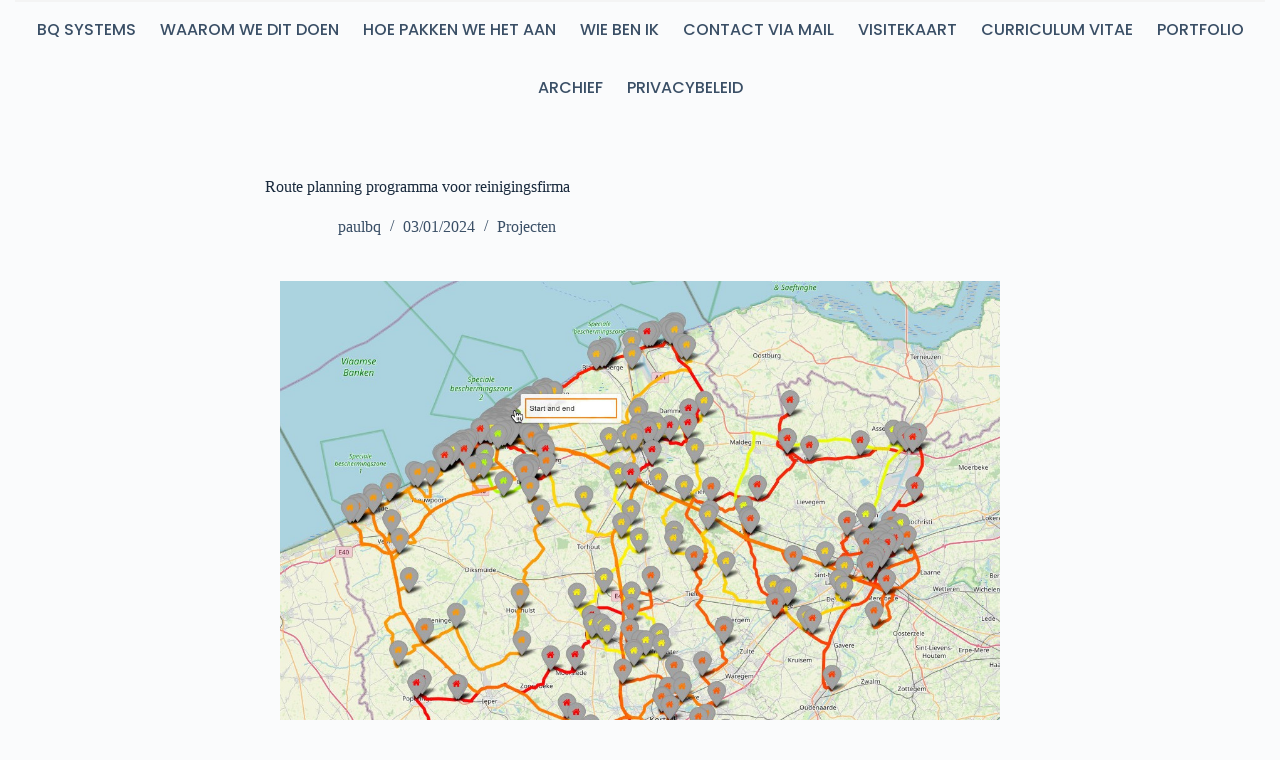

--- FILE ---
content_type: text/html; charset=UTF-8
request_url: https://eghaxagc.bqsystems.be/route-planning-programma-voor-reinigingsfirma/
body_size: 11564
content:
<!doctype html>
<html lang="nl-NL">
<head>
	<meta charset="UTF-8" />
	<meta name="viewport" content="width=device-width, initial-scale=1" />
	<link rel="profile" href="https://gmpg.org/xfn/11" />
					<script type="text/javascript">
					/**
					 * Adds backwards compatibility incase user's JS cache still contains this unused variable from pre-zion 3.6.0
					 */
					if ( null == zionBuilderPaths ) {
						var zionBuilderPaths = {
							appName: 'zionbuilder'
						}
					}

				</script>
			<meta name='robots' content='index, follow, max-image-preview:large, max-snippet:-1, max-video-preview:-1' />

	<!-- This site is optimized with the Yoast SEO plugin v23.0 - https://yoast.com/wordpress/plugins/seo/ -->
	<title>Route planning programma voor reinigingsfirma - BQ Systems</title>
	<link rel="canonical" href="https://eghaxagc.bqsystems.be/route-planning-programma-voor-reinigingsfirma/" />
	<meta property="og:locale" content="nl_NL" />
	<meta property="og:type" content="article" />
	<meta property="og:title" content="Route planning programma voor reinigingsfirma - BQ Systems" />
	<meta property="og:url" content="https://eghaxagc.bqsystems.be/route-planning-programma-voor-reinigingsfirma/" />
	<meta property="og:site_name" content="BQ Systems" />
	<meta property="article:published_time" content="2024-01-03T20:51:39+00:00" />
	<meta property="article:modified_time" content="2024-01-04T19:46:56+00:00" />
	<meta property="og:image" content="https://eghaxagc.bqsystems.be/wp-content/uploads/2024/01/route-app-01.jpg" />
	<meta property="og:image:width" content="1149" />
	<meta property="og:image:height" content="893" />
	<meta property="og:image:type" content="image/jpeg" />
	<meta name="author" content="paulbq" />
	<meta name="twitter:card" content="summary_large_image" />
	<meta name="twitter:label1" content="Geschreven door" />
	<meta name="twitter:data1" content="paulbq" />
	<script type="application/ld+json" class="yoast-schema-graph">{"@context":"https://schema.org","@graph":[{"@type":"Article","@id":"https://eghaxagc.bqsystems.be/route-planning-programma-voor-reinigingsfirma/#article","isPartOf":{"@id":"https://eghaxagc.bqsystems.be/route-planning-programma-voor-reinigingsfirma/"},"author":{"name":"paulbq","@id":"https://eghaxagc.bqsystems.be/#/schema/person/b284377752588ba9d59e35b8abef4845"},"headline":"Route planning programma voor reinigingsfirma","datePublished":"2024-01-03T20:51:39+00:00","dateModified":"2024-01-04T19:46:56+00:00","mainEntityOfPage":{"@id":"https://eghaxagc.bqsystems.be/route-planning-programma-voor-reinigingsfirma/"},"wordCount":5,"publisher":{"@id":"https://eghaxagc.bqsystems.be/#organization"},"image":{"@id":"https://eghaxagc.bqsystems.be/route-planning-programma-voor-reinigingsfirma/#primaryimage"},"thumbnailUrl":"https://eghaxagc.bqsystems.be/wp-content/uploads/2024/01/route-app-01.jpg","articleSection":["Projecten"],"inLanguage":"nl-NL"},{"@type":"WebPage","@id":"https://eghaxagc.bqsystems.be/route-planning-programma-voor-reinigingsfirma/","url":"https://eghaxagc.bqsystems.be/route-planning-programma-voor-reinigingsfirma/","name":"Route planning programma voor reinigingsfirma - BQ Systems","isPartOf":{"@id":"https://eghaxagc.bqsystems.be/#website"},"primaryImageOfPage":{"@id":"https://eghaxagc.bqsystems.be/route-planning-programma-voor-reinigingsfirma/#primaryimage"},"image":{"@id":"https://eghaxagc.bqsystems.be/route-planning-programma-voor-reinigingsfirma/#primaryimage"},"thumbnailUrl":"https://eghaxagc.bqsystems.be/wp-content/uploads/2024/01/route-app-01.jpg","datePublished":"2024-01-03T20:51:39+00:00","dateModified":"2024-01-04T19:46:56+00:00","breadcrumb":{"@id":"https://eghaxagc.bqsystems.be/route-planning-programma-voor-reinigingsfirma/#breadcrumb"},"inLanguage":"nl-NL","potentialAction":[{"@type":"ReadAction","target":["https://eghaxagc.bqsystems.be/route-planning-programma-voor-reinigingsfirma/"]}]},{"@type":"ImageObject","inLanguage":"nl-NL","@id":"https://eghaxagc.bqsystems.be/route-planning-programma-voor-reinigingsfirma/#primaryimage","url":"https://eghaxagc.bqsystems.be/wp-content/uploads/2024/01/route-app-01.jpg","contentUrl":"https://eghaxagc.bqsystems.be/wp-content/uploads/2024/01/route-app-01.jpg","width":1149,"height":893},{"@type":"BreadcrumbList","@id":"https://eghaxagc.bqsystems.be/route-planning-programma-voor-reinigingsfirma/#breadcrumb","itemListElement":[{"@type":"ListItem","position":1,"name":"Home","item":"https://eghaxagc.bqsystems.be/"},{"@type":"ListItem","position":2,"name":"Route planning programma voor reinigingsfirma"}]},{"@type":"WebSite","@id":"https://eghaxagc.bqsystems.be/#website","url":"https://eghaxagc.bqsystems.be/","name":"BQ Systems","description":"Engineering Embedded Software Consultant","publisher":{"@id":"https://eghaxagc.bqsystems.be/#organization"},"potentialAction":[{"@type":"SearchAction","target":{"@type":"EntryPoint","urlTemplate":"https://eghaxagc.bqsystems.be/?s={search_term_string}"},"query-input":"required name=search_term_string"}],"inLanguage":"nl-NL"},{"@type":"Organization","@id":"https://eghaxagc.bqsystems.be/#organization","name":"BQ Systems","url":"https://eghaxagc.bqsystems.be/","logo":{"@type":"ImageObject","inLanguage":"nl-NL","@id":"https://eghaxagc.bqsystems.be/#/schema/logo/image/","url":"https://eghaxagc.bqsystems.be/wp-content/uploads/2024/01/favicon.png","contentUrl":"https://eghaxagc.bqsystems.be/wp-content/uploads/2024/01/favicon.png","width":512,"height":316,"caption":"BQ Systems"},"image":{"@id":"https://eghaxagc.bqsystems.be/#/schema/logo/image/"},"sameAs":["https://www.linkedin.com/in/paulbq/"]},{"@type":"Person","@id":"https://eghaxagc.bqsystems.be/#/schema/person/b284377752588ba9d59e35b8abef4845","name":"paulbq","image":{"@type":"ImageObject","inLanguage":"nl-NL","@id":"https://eghaxagc.bqsystems.be/#/schema/person/image/","url":"https://secure.gravatar.com/avatar/d1e86d276ad5c1cf7088c77d295e0ec8?s=96&d=blank&r=g","contentUrl":"https://secure.gravatar.com/avatar/d1e86d276ad5c1cf7088c77d295e0ec8?s=96&d=blank&r=g","caption":"paulbq"},"sameAs":["http://_"],"url":"https://eghaxagc.bqsystems.be/author/paulbq/"}]}</script>
	<!-- / Yoast SEO plugin. -->


<link rel='dns-prefetch' href='//fonts.googleapis.com' />
<link rel="alternate" type="application/rss+xml" title="BQ Systems &raquo; feed" href="https://eghaxagc.bqsystems.be/feed/" />
<link rel="alternate" type="application/rss+xml" title="BQ Systems &raquo; reactiesfeed" href="https://eghaxagc.bqsystems.be/comments/feed/" />
<link rel="alternate" type="application/rss+xml" title="BQ Systems &raquo; Route planning programma voor reinigingsfirma reactiesfeed" href="https://eghaxagc.bqsystems.be/route-planning-programma-voor-reinigingsfirma/feed/" />
<link rel='stylesheet' id='blocksy-dynamic-global-css' href='https://eghaxagc.bqsystems.be/wp-content/uploads/blocksy/css/global.css?ver=20264' media='all' />
<link rel='stylesheet' id='wp-block-library-css' href='https://eghaxagc.bqsystems.be/wp-includes/css/dist/block-library/style.min.css?ver=6.6.4' media='all' />
<style id='global-styles-inline-css'>
:root{--wp--preset--aspect-ratio--square: 1;--wp--preset--aspect-ratio--4-3: 4/3;--wp--preset--aspect-ratio--3-4: 3/4;--wp--preset--aspect-ratio--3-2: 3/2;--wp--preset--aspect-ratio--2-3: 2/3;--wp--preset--aspect-ratio--16-9: 16/9;--wp--preset--aspect-ratio--9-16: 9/16;--wp--preset--color--black: #000000;--wp--preset--color--cyan-bluish-gray: #abb8c3;--wp--preset--color--white: #ffffff;--wp--preset--color--pale-pink: #f78da7;--wp--preset--color--vivid-red: #cf2e2e;--wp--preset--color--luminous-vivid-orange: #ff6900;--wp--preset--color--luminous-vivid-amber: #fcb900;--wp--preset--color--light-green-cyan: #7bdcb5;--wp--preset--color--vivid-green-cyan: #00d084;--wp--preset--color--pale-cyan-blue: #8ed1fc;--wp--preset--color--vivid-cyan-blue: #0693e3;--wp--preset--color--vivid-purple: #9b51e0;--wp--preset--color--palette-color-1: var(--theme-palette-color-1, #2872fa);--wp--preset--color--palette-color-2: var(--theme-palette-color-2, #1559ed);--wp--preset--color--palette-color-3: var(--theme-palette-color-3, #3A4F66);--wp--preset--color--palette-color-4: var(--theme-palette-color-4, #192a3d);--wp--preset--color--palette-color-5: var(--theme-palette-color-5, #e1e8ed);--wp--preset--color--palette-color-6: var(--theme-palette-color-6, #f2f5f7);--wp--preset--color--palette-color-7: var(--theme-palette-color-7, #FAFBFC);--wp--preset--color--palette-color-8: var(--theme-palette-color-8, #ffffff);--wp--preset--gradient--vivid-cyan-blue-to-vivid-purple: linear-gradient(135deg,rgba(6,147,227,1) 0%,rgb(155,81,224) 100%);--wp--preset--gradient--light-green-cyan-to-vivid-green-cyan: linear-gradient(135deg,rgb(122,220,180) 0%,rgb(0,208,130) 100%);--wp--preset--gradient--luminous-vivid-amber-to-luminous-vivid-orange: linear-gradient(135deg,rgba(252,185,0,1) 0%,rgba(255,105,0,1) 100%);--wp--preset--gradient--luminous-vivid-orange-to-vivid-red: linear-gradient(135deg,rgba(255,105,0,1) 0%,rgb(207,46,46) 100%);--wp--preset--gradient--very-light-gray-to-cyan-bluish-gray: linear-gradient(135deg,rgb(238,238,238) 0%,rgb(169,184,195) 100%);--wp--preset--gradient--cool-to-warm-spectrum: linear-gradient(135deg,rgb(74,234,220) 0%,rgb(151,120,209) 20%,rgb(207,42,186) 40%,rgb(238,44,130) 60%,rgb(251,105,98) 80%,rgb(254,248,76) 100%);--wp--preset--gradient--blush-light-purple: linear-gradient(135deg,rgb(255,206,236) 0%,rgb(152,150,240) 100%);--wp--preset--gradient--blush-bordeaux: linear-gradient(135deg,rgb(254,205,165) 0%,rgb(254,45,45) 50%,rgb(107,0,62) 100%);--wp--preset--gradient--luminous-dusk: linear-gradient(135deg,rgb(255,203,112) 0%,rgb(199,81,192) 50%,rgb(65,88,208) 100%);--wp--preset--gradient--pale-ocean: linear-gradient(135deg,rgb(255,245,203) 0%,rgb(182,227,212) 50%,rgb(51,167,181) 100%);--wp--preset--gradient--electric-grass: linear-gradient(135deg,rgb(202,248,128) 0%,rgb(113,206,126) 100%);--wp--preset--gradient--midnight: linear-gradient(135deg,rgb(2,3,129) 0%,rgb(40,116,252) 100%);--wp--preset--gradient--juicy-peach: linear-gradient(to right, #ffecd2 0%, #fcb69f 100%);--wp--preset--gradient--young-passion: linear-gradient(to right, #ff8177 0%, #ff867a 0%, #ff8c7f 21%, #f99185 52%, #cf556c 78%, #b12a5b 100%);--wp--preset--gradient--true-sunset: linear-gradient(to right, #fa709a 0%, #fee140 100%);--wp--preset--gradient--morpheus-den: linear-gradient(to top, #30cfd0 0%, #330867 100%);--wp--preset--gradient--plum-plate: linear-gradient(135deg, #667eea 0%, #764ba2 100%);--wp--preset--gradient--aqua-splash: linear-gradient(15deg, #13547a 0%, #80d0c7 100%);--wp--preset--gradient--love-kiss: linear-gradient(to top, #ff0844 0%, #ffb199 100%);--wp--preset--gradient--new-retrowave: linear-gradient(to top, #3b41c5 0%, #a981bb 49%, #ffc8a9 100%);--wp--preset--gradient--plum-bath: linear-gradient(to top, #cc208e 0%, #6713d2 100%);--wp--preset--gradient--high-flight: linear-gradient(to right, #0acffe 0%, #495aff 100%);--wp--preset--gradient--teen-party: linear-gradient(-225deg, #FF057C 0%, #8D0B93 50%, #321575 100%);--wp--preset--gradient--fabled-sunset: linear-gradient(-225deg, #231557 0%, #44107A 29%, #FF1361 67%, #FFF800 100%);--wp--preset--gradient--arielle-smile: radial-gradient(circle 248px at center, #16d9e3 0%, #30c7ec 47%, #46aef7 100%);--wp--preset--gradient--itmeo-branding: linear-gradient(180deg, #2af598 0%, #009efd 100%);--wp--preset--gradient--deep-blue: linear-gradient(to right, #6a11cb 0%, #2575fc 100%);--wp--preset--gradient--strong-bliss: linear-gradient(to right, #f78ca0 0%, #f9748f 19%, #fd868c 60%, #fe9a8b 100%);--wp--preset--gradient--sweet-period: linear-gradient(to top, #3f51b1 0%, #5a55ae 13%, #7b5fac 25%, #8f6aae 38%, #a86aa4 50%, #cc6b8e 62%, #f18271 75%, #f3a469 87%, #f7c978 100%);--wp--preset--gradient--purple-division: linear-gradient(to top, #7028e4 0%, #e5b2ca 100%);--wp--preset--gradient--cold-evening: linear-gradient(to top, #0c3483 0%, #a2b6df 100%, #6b8cce 100%, #a2b6df 100%);--wp--preset--gradient--mountain-rock: linear-gradient(to right, #868f96 0%, #596164 100%);--wp--preset--gradient--desert-hump: linear-gradient(to top, #c79081 0%, #dfa579 100%);--wp--preset--gradient--ethernal-constance: linear-gradient(to top, #09203f 0%, #537895 100%);--wp--preset--gradient--happy-memories: linear-gradient(-60deg, #ff5858 0%, #f09819 100%);--wp--preset--gradient--grown-early: linear-gradient(to top, #0ba360 0%, #3cba92 100%);--wp--preset--gradient--morning-salad: linear-gradient(-225deg, #B7F8DB 0%, #50A7C2 100%);--wp--preset--gradient--night-call: linear-gradient(-225deg, #AC32E4 0%, #7918F2 48%, #4801FF 100%);--wp--preset--gradient--mind-crawl: linear-gradient(-225deg, #473B7B 0%, #3584A7 51%, #30D2BE 100%);--wp--preset--gradient--angel-care: linear-gradient(-225deg, #FFE29F 0%, #FFA99F 48%, #FF719A 100%);--wp--preset--gradient--juicy-cake: linear-gradient(to top, #e14fad 0%, #f9d423 100%);--wp--preset--gradient--rich-metal: linear-gradient(to right, #d7d2cc 0%, #304352 100%);--wp--preset--gradient--mole-hall: linear-gradient(-20deg, #616161 0%, #9bc5c3 100%);--wp--preset--gradient--cloudy-knoxville: linear-gradient(120deg, #fdfbfb 0%, #ebedee 100%);--wp--preset--gradient--soft-grass: linear-gradient(to top, #c1dfc4 0%, #deecdd 100%);--wp--preset--gradient--saint-petersburg: linear-gradient(135deg, #f5f7fa 0%, #c3cfe2 100%);--wp--preset--gradient--everlasting-sky: linear-gradient(135deg, #fdfcfb 0%, #e2d1c3 100%);--wp--preset--gradient--kind-steel: linear-gradient(-20deg, #e9defa 0%, #fbfcdb 100%);--wp--preset--gradient--over-sun: linear-gradient(60deg, #abecd6 0%, #fbed96 100%);--wp--preset--gradient--premium-white: linear-gradient(to top, #d5d4d0 0%, #d5d4d0 1%, #eeeeec 31%, #efeeec 75%, #e9e9e7 100%);--wp--preset--gradient--clean-mirror: linear-gradient(45deg, #93a5cf 0%, #e4efe9 100%);--wp--preset--gradient--wild-apple: linear-gradient(to top, #d299c2 0%, #fef9d7 100%);--wp--preset--gradient--snow-again: linear-gradient(to top, #e6e9f0 0%, #eef1f5 100%);--wp--preset--gradient--confident-cloud: linear-gradient(to top, #dad4ec 0%, #dad4ec 1%, #f3e7e9 100%);--wp--preset--gradient--glass-water: linear-gradient(to top, #dfe9f3 0%, white 100%);--wp--preset--gradient--perfect-white: linear-gradient(-225deg, #E3FDF5 0%, #FFE6FA 100%);--wp--preset--font-size--small: 13px;--wp--preset--font-size--medium: 20px;--wp--preset--font-size--large: clamp(22px, 1.375rem + ((1vw - 3.2px) * 0.625), 30px);--wp--preset--font-size--x-large: clamp(30px, 1.875rem + ((1vw - 3.2px) * 1.563), 50px);--wp--preset--font-size--xx-large: clamp(45px, 2.813rem + ((1vw - 3.2px) * 2.734), 80px);--wp--preset--spacing--20: 0.44rem;--wp--preset--spacing--30: 0.67rem;--wp--preset--spacing--40: 1rem;--wp--preset--spacing--50: 1.5rem;--wp--preset--spacing--60: 2.25rem;--wp--preset--spacing--70: 3.38rem;--wp--preset--spacing--80: 5.06rem;--wp--preset--shadow--natural: 6px 6px 9px rgba(0, 0, 0, 0.2);--wp--preset--shadow--deep: 12px 12px 50px rgba(0, 0, 0, 0.4);--wp--preset--shadow--sharp: 6px 6px 0px rgba(0, 0, 0, 0.2);--wp--preset--shadow--outlined: 6px 6px 0px -3px rgba(255, 255, 255, 1), 6px 6px rgba(0, 0, 0, 1);--wp--preset--shadow--crisp: 6px 6px 0px rgba(0, 0, 0, 1);}:root { --wp--style--global--content-size: var(--theme-block-max-width);--wp--style--global--wide-size: var(--theme-block-wide-max-width); }:where(body) { margin: 0; }.wp-site-blocks > .alignleft { float: left; margin-right: 2em; }.wp-site-blocks > .alignright { float: right; margin-left: 2em; }.wp-site-blocks > .aligncenter { justify-content: center; margin-left: auto; margin-right: auto; }:where(.wp-site-blocks) > * { margin-block-start: var(--theme-content-spacing); margin-block-end: 0; }:where(.wp-site-blocks) > :first-child { margin-block-start: 0; }:where(.wp-site-blocks) > :last-child { margin-block-end: 0; }:root { --wp--style--block-gap: var(--theme-content-spacing); }:root :where(.is-layout-flow) > :first-child{margin-block-start: 0;}:root :where(.is-layout-flow) > :last-child{margin-block-end: 0;}:root :where(.is-layout-flow) > *{margin-block-start: var(--theme-content-spacing);margin-block-end: 0;}:root :where(.is-layout-constrained) > :first-child{margin-block-start: 0;}:root :where(.is-layout-constrained) > :last-child{margin-block-end: 0;}:root :where(.is-layout-constrained) > *{margin-block-start: var(--theme-content-spacing);margin-block-end: 0;}:root :where(.is-layout-flex){gap: var(--theme-content-spacing);}:root :where(.is-layout-grid){gap: var(--theme-content-spacing);}.is-layout-flow > .alignleft{float: left;margin-inline-start: 0;margin-inline-end: 2em;}.is-layout-flow > .alignright{float: right;margin-inline-start: 2em;margin-inline-end: 0;}.is-layout-flow > .aligncenter{margin-left: auto !important;margin-right: auto !important;}.is-layout-constrained > .alignleft{float: left;margin-inline-start: 0;margin-inline-end: 2em;}.is-layout-constrained > .alignright{float: right;margin-inline-start: 2em;margin-inline-end: 0;}.is-layout-constrained > .aligncenter{margin-left: auto !important;margin-right: auto !important;}.is-layout-constrained > :where(:not(.alignleft):not(.alignright):not(.alignfull)){max-width: var(--wp--style--global--content-size);margin-left: auto !important;margin-right: auto !important;}.is-layout-constrained > .alignwide{max-width: var(--wp--style--global--wide-size);}body .is-layout-flex{display: flex;}.is-layout-flex{flex-wrap: wrap;align-items: center;}.is-layout-flex > :is(*, div){margin: 0;}body .is-layout-grid{display: grid;}.is-layout-grid > :is(*, div){margin: 0;}body{padding-top: 0px;padding-right: 0px;padding-bottom: 0px;padding-left: 0px;}.has-black-color{color: var(--wp--preset--color--black) !important;}.has-cyan-bluish-gray-color{color: var(--wp--preset--color--cyan-bluish-gray) !important;}.has-white-color{color: var(--wp--preset--color--white) !important;}.has-pale-pink-color{color: var(--wp--preset--color--pale-pink) !important;}.has-vivid-red-color{color: var(--wp--preset--color--vivid-red) !important;}.has-luminous-vivid-orange-color{color: var(--wp--preset--color--luminous-vivid-orange) !important;}.has-luminous-vivid-amber-color{color: var(--wp--preset--color--luminous-vivid-amber) !important;}.has-light-green-cyan-color{color: var(--wp--preset--color--light-green-cyan) !important;}.has-vivid-green-cyan-color{color: var(--wp--preset--color--vivid-green-cyan) !important;}.has-pale-cyan-blue-color{color: var(--wp--preset--color--pale-cyan-blue) !important;}.has-vivid-cyan-blue-color{color: var(--wp--preset--color--vivid-cyan-blue) !important;}.has-vivid-purple-color{color: var(--wp--preset--color--vivid-purple) !important;}.has-palette-color-1-color{color: var(--wp--preset--color--palette-color-1) !important;}.has-palette-color-2-color{color: var(--wp--preset--color--palette-color-2) !important;}.has-palette-color-3-color{color: var(--wp--preset--color--palette-color-3) !important;}.has-palette-color-4-color{color: var(--wp--preset--color--palette-color-4) !important;}.has-palette-color-5-color{color: var(--wp--preset--color--palette-color-5) !important;}.has-palette-color-6-color{color: var(--wp--preset--color--palette-color-6) !important;}.has-palette-color-7-color{color: var(--wp--preset--color--palette-color-7) !important;}.has-palette-color-8-color{color: var(--wp--preset--color--palette-color-8) !important;}.has-black-background-color{background-color: var(--wp--preset--color--black) !important;}.has-cyan-bluish-gray-background-color{background-color: var(--wp--preset--color--cyan-bluish-gray) !important;}.has-white-background-color{background-color: var(--wp--preset--color--white) !important;}.has-pale-pink-background-color{background-color: var(--wp--preset--color--pale-pink) !important;}.has-vivid-red-background-color{background-color: var(--wp--preset--color--vivid-red) !important;}.has-luminous-vivid-orange-background-color{background-color: var(--wp--preset--color--luminous-vivid-orange) !important;}.has-luminous-vivid-amber-background-color{background-color: var(--wp--preset--color--luminous-vivid-amber) !important;}.has-light-green-cyan-background-color{background-color: var(--wp--preset--color--light-green-cyan) !important;}.has-vivid-green-cyan-background-color{background-color: var(--wp--preset--color--vivid-green-cyan) !important;}.has-pale-cyan-blue-background-color{background-color: var(--wp--preset--color--pale-cyan-blue) !important;}.has-vivid-cyan-blue-background-color{background-color: var(--wp--preset--color--vivid-cyan-blue) !important;}.has-vivid-purple-background-color{background-color: var(--wp--preset--color--vivid-purple) !important;}.has-palette-color-1-background-color{background-color: var(--wp--preset--color--palette-color-1) !important;}.has-palette-color-2-background-color{background-color: var(--wp--preset--color--palette-color-2) !important;}.has-palette-color-3-background-color{background-color: var(--wp--preset--color--palette-color-3) !important;}.has-palette-color-4-background-color{background-color: var(--wp--preset--color--palette-color-4) !important;}.has-palette-color-5-background-color{background-color: var(--wp--preset--color--palette-color-5) !important;}.has-palette-color-6-background-color{background-color: var(--wp--preset--color--palette-color-6) !important;}.has-palette-color-7-background-color{background-color: var(--wp--preset--color--palette-color-7) !important;}.has-palette-color-8-background-color{background-color: var(--wp--preset--color--palette-color-8) !important;}.has-black-border-color{border-color: var(--wp--preset--color--black) !important;}.has-cyan-bluish-gray-border-color{border-color: var(--wp--preset--color--cyan-bluish-gray) !important;}.has-white-border-color{border-color: var(--wp--preset--color--white) !important;}.has-pale-pink-border-color{border-color: var(--wp--preset--color--pale-pink) !important;}.has-vivid-red-border-color{border-color: var(--wp--preset--color--vivid-red) !important;}.has-luminous-vivid-orange-border-color{border-color: var(--wp--preset--color--luminous-vivid-orange) !important;}.has-luminous-vivid-amber-border-color{border-color: var(--wp--preset--color--luminous-vivid-amber) !important;}.has-light-green-cyan-border-color{border-color: var(--wp--preset--color--light-green-cyan) !important;}.has-vivid-green-cyan-border-color{border-color: var(--wp--preset--color--vivid-green-cyan) !important;}.has-pale-cyan-blue-border-color{border-color: var(--wp--preset--color--pale-cyan-blue) !important;}.has-vivid-cyan-blue-border-color{border-color: var(--wp--preset--color--vivid-cyan-blue) !important;}.has-vivid-purple-border-color{border-color: var(--wp--preset--color--vivid-purple) !important;}.has-palette-color-1-border-color{border-color: var(--wp--preset--color--palette-color-1) !important;}.has-palette-color-2-border-color{border-color: var(--wp--preset--color--palette-color-2) !important;}.has-palette-color-3-border-color{border-color: var(--wp--preset--color--palette-color-3) !important;}.has-palette-color-4-border-color{border-color: var(--wp--preset--color--palette-color-4) !important;}.has-palette-color-5-border-color{border-color: var(--wp--preset--color--palette-color-5) !important;}.has-palette-color-6-border-color{border-color: var(--wp--preset--color--palette-color-6) !important;}.has-palette-color-7-border-color{border-color: var(--wp--preset--color--palette-color-7) !important;}.has-palette-color-8-border-color{border-color: var(--wp--preset--color--palette-color-8) !important;}.has-vivid-cyan-blue-to-vivid-purple-gradient-background{background: var(--wp--preset--gradient--vivid-cyan-blue-to-vivid-purple) !important;}.has-light-green-cyan-to-vivid-green-cyan-gradient-background{background: var(--wp--preset--gradient--light-green-cyan-to-vivid-green-cyan) !important;}.has-luminous-vivid-amber-to-luminous-vivid-orange-gradient-background{background: var(--wp--preset--gradient--luminous-vivid-amber-to-luminous-vivid-orange) !important;}.has-luminous-vivid-orange-to-vivid-red-gradient-background{background: var(--wp--preset--gradient--luminous-vivid-orange-to-vivid-red) !important;}.has-very-light-gray-to-cyan-bluish-gray-gradient-background{background: var(--wp--preset--gradient--very-light-gray-to-cyan-bluish-gray) !important;}.has-cool-to-warm-spectrum-gradient-background{background: var(--wp--preset--gradient--cool-to-warm-spectrum) !important;}.has-blush-light-purple-gradient-background{background: var(--wp--preset--gradient--blush-light-purple) !important;}.has-blush-bordeaux-gradient-background{background: var(--wp--preset--gradient--blush-bordeaux) !important;}.has-luminous-dusk-gradient-background{background: var(--wp--preset--gradient--luminous-dusk) !important;}.has-pale-ocean-gradient-background{background: var(--wp--preset--gradient--pale-ocean) !important;}.has-electric-grass-gradient-background{background: var(--wp--preset--gradient--electric-grass) !important;}.has-midnight-gradient-background{background: var(--wp--preset--gradient--midnight) !important;}.has-juicy-peach-gradient-background{background: var(--wp--preset--gradient--juicy-peach) !important;}.has-young-passion-gradient-background{background: var(--wp--preset--gradient--young-passion) !important;}.has-true-sunset-gradient-background{background: var(--wp--preset--gradient--true-sunset) !important;}.has-morpheus-den-gradient-background{background: var(--wp--preset--gradient--morpheus-den) !important;}.has-plum-plate-gradient-background{background: var(--wp--preset--gradient--plum-plate) !important;}.has-aqua-splash-gradient-background{background: var(--wp--preset--gradient--aqua-splash) !important;}.has-love-kiss-gradient-background{background: var(--wp--preset--gradient--love-kiss) !important;}.has-new-retrowave-gradient-background{background: var(--wp--preset--gradient--new-retrowave) !important;}.has-plum-bath-gradient-background{background: var(--wp--preset--gradient--plum-bath) !important;}.has-high-flight-gradient-background{background: var(--wp--preset--gradient--high-flight) !important;}.has-teen-party-gradient-background{background: var(--wp--preset--gradient--teen-party) !important;}.has-fabled-sunset-gradient-background{background: var(--wp--preset--gradient--fabled-sunset) !important;}.has-arielle-smile-gradient-background{background: var(--wp--preset--gradient--arielle-smile) !important;}.has-itmeo-branding-gradient-background{background: var(--wp--preset--gradient--itmeo-branding) !important;}.has-deep-blue-gradient-background{background: var(--wp--preset--gradient--deep-blue) !important;}.has-strong-bliss-gradient-background{background: var(--wp--preset--gradient--strong-bliss) !important;}.has-sweet-period-gradient-background{background: var(--wp--preset--gradient--sweet-period) !important;}.has-purple-division-gradient-background{background: var(--wp--preset--gradient--purple-division) !important;}.has-cold-evening-gradient-background{background: var(--wp--preset--gradient--cold-evening) !important;}.has-mountain-rock-gradient-background{background: var(--wp--preset--gradient--mountain-rock) !important;}.has-desert-hump-gradient-background{background: var(--wp--preset--gradient--desert-hump) !important;}.has-ethernal-constance-gradient-background{background: var(--wp--preset--gradient--ethernal-constance) !important;}.has-happy-memories-gradient-background{background: var(--wp--preset--gradient--happy-memories) !important;}.has-grown-early-gradient-background{background: var(--wp--preset--gradient--grown-early) !important;}.has-morning-salad-gradient-background{background: var(--wp--preset--gradient--morning-salad) !important;}.has-night-call-gradient-background{background: var(--wp--preset--gradient--night-call) !important;}.has-mind-crawl-gradient-background{background: var(--wp--preset--gradient--mind-crawl) !important;}.has-angel-care-gradient-background{background: var(--wp--preset--gradient--angel-care) !important;}.has-juicy-cake-gradient-background{background: var(--wp--preset--gradient--juicy-cake) !important;}.has-rich-metal-gradient-background{background: var(--wp--preset--gradient--rich-metal) !important;}.has-mole-hall-gradient-background{background: var(--wp--preset--gradient--mole-hall) !important;}.has-cloudy-knoxville-gradient-background{background: var(--wp--preset--gradient--cloudy-knoxville) !important;}.has-soft-grass-gradient-background{background: var(--wp--preset--gradient--soft-grass) !important;}.has-saint-petersburg-gradient-background{background: var(--wp--preset--gradient--saint-petersburg) !important;}.has-everlasting-sky-gradient-background{background: var(--wp--preset--gradient--everlasting-sky) !important;}.has-kind-steel-gradient-background{background: var(--wp--preset--gradient--kind-steel) !important;}.has-over-sun-gradient-background{background: var(--wp--preset--gradient--over-sun) !important;}.has-premium-white-gradient-background{background: var(--wp--preset--gradient--premium-white) !important;}.has-clean-mirror-gradient-background{background: var(--wp--preset--gradient--clean-mirror) !important;}.has-wild-apple-gradient-background{background: var(--wp--preset--gradient--wild-apple) !important;}.has-snow-again-gradient-background{background: var(--wp--preset--gradient--snow-again) !important;}.has-confident-cloud-gradient-background{background: var(--wp--preset--gradient--confident-cloud) !important;}.has-glass-water-gradient-background{background: var(--wp--preset--gradient--glass-water) !important;}.has-perfect-white-gradient-background{background: var(--wp--preset--gradient--perfect-white) !important;}.has-small-font-size{font-size: var(--wp--preset--font-size--small) !important;}.has-medium-font-size{font-size: var(--wp--preset--font-size--medium) !important;}.has-large-font-size{font-size: var(--wp--preset--font-size--large) !important;}.has-x-large-font-size{font-size: var(--wp--preset--font-size--x-large) !important;}.has-xx-large-font-size{font-size: var(--wp--preset--font-size--xx-large) !important;}
:root :where(.wp-block-pullquote){font-size: clamp(0.984em, 0.984rem + ((1vw - 0.2em) * 0.645), 1.5em);line-height: 1.6;}
</style>
<link rel='stylesheet' id='videojs-css' href='https://eghaxagc.bqsystems.be/wp-content/plugins/videojs-html5-player/videojs/video-js.min.css?ver=6.6.4' media='all' />
<link rel='stylesheet' id='swiper-css' href='https://eghaxagc.bqsystems.be/wp-content/plugins/zionbuilder/assets/vendors/swiper/swiper.min.css?ver=3.6.11' media='all' />
<link rel='stylesheet' id='zionbuilder-post-263-css' href='https://eghaxagc.bqsystems.be/wp-content/uploads/zionbuilder/cache/post-263.css?ver=1711030941' media='all' />
<link rel='stylesheet' id='zionbuilder-post-261-css' href='https://eghaxagc.bqsystems.be/wp-content/uploads/zionbuilder/cache/post-261.css?ver=1711030941' media='all' />
<link rel='stylesheet' id='zionbuilder-post-277-css' href='https://eghaxagc.bqsystems.be/wp-content/uploads/zionbuilder/cache/post-277.css?ver=1711030943' media='all' />
<link rel='stylesheet' id='zionbuilder-global-css-css' href='https://eghaxagc.bqsystems.be/wp-content/uploads/zionbuilder/cache/dynamic_css.css?ver=1721245344' media='all' />
<link rel='stylesheet' id='zion-google-fonts-css' href='https://eghaxagc.bqsystems.be/wp-content/uploads/zionbuilder/google_fonts/7faffb023de0097c6ada6a4b0abef3bb.css?ver=3.6.11' media='all' />
<link rel='stylesheet' id='blocksy-fonts-font-source-google-css' href='https://fonts.googleapis.com/css2?family=Poppins:wght@400;500;600;700&#038;display=swap' media='all' />
<link rel='stylesheet' id='ct-main-styles-css' href='https://eghaxagc.bqsystems.be/wp-content/themes/blocksy/static/bundle/main.min.css?ver=2.0.57' media='all' />
<link rel='stylesheet' id='ct-page-title-styles-css' href='https://eghaxagc.bqsystems.be/wp-content/themes/blocksy/static/bundle/page-title.min.css?ver=2.0.57' media='all' />
<script src="https://eghaxagc.bqsystems.be/wp-includes/js/jquery/jquery.min.js?ver=3.7.1" id="jquery-core-js"></script>
<script src="https://eghaxagc.bqsystems.be/wp-content/plugins/zionextras/includes/js/x-frontend.js?ver=1.0.0" id="x-frontend-js"></script>
<link rel="https://api.w.org/" href="https://eghaxagc.bqsystems.be/wp-json/" /><link rel="alternate" title="JSON" type="application/json" href="https://eghaxagc.bqsystems.be/wp-json/wp/v2/posts/277" /><link rel="EditURI" type="application/rsd+xml" title="RSD" href="https://eghaxagc.bqsystems.be/xmlrpc.php?rsd" />
<meta name="generator" content="WordPress 6.6.4" />
<link rel='shortlink' href='https://eghaxagc.bqsystems.be/?p=277' />
<link rel="alternate" title="oEmbed (JSON)" type="application/json+oembed" href="https://eghaxagc.bqsystems.be/wp-json/oembed/1.0/embed?url=https%3A%2F%2Feghaxagc.bqsystems.be%2Froute-planning-programma-voor-reinigingsfirma%2F" />
<link rel="alternate" title="oEmbed (XML)" type="text/xml+oembed" href="https://eghaxagc.bqsystems.be/wp-json/oembed/1.0/embed?url=https%3A%2F%2Feghaxagc.bqsystems.be%2Froute-planning-programma-voor-reinigingsfirma%2F&#038;format=xml" />
<meta name="cdp-version" content="1.4.7" /><!-- This site is embedding videos using the Videojs HTML5 Player plugin v1.1.12 - http://wphowto.net/videojs-html5-player-for-wordpress-757 --><noscript><link rel='stylesheet' href='https://eghaxagc.bqsystems.be/wp-content/themes/blocksy/static/bundle/no-scripts.min.css' type='text/css'></noscript>
</head>
<body class="post-template-default single single-post postid-277 single-format-standard wp-embed-responsive zb">
	<div class="zb zb-area-263"><section id="uid1580111916181" class="zb-section zb-element zb-el-zionSection"><div class="zb-flex-width--full zb-section__innerWrapper"><div id="uid1580111916182" class="zb-column zb-element zb-el-zionColumn"><div id="uid1580112197131" class="zb-element zb-el-menu">		<div class="zb-menu  collapsible zb-menu--mobile--full-width  js-zb-menu" data-zb-menu="{&quot;orientation&quot;:&quot;horizontal&quot;,&quot;vertical_submenu_style&quot;:null,&quot;mobile_menu_full_width&quot;:true,&quot;breakpoint&quot;:991,&quot;mobile_menu_close_on_click&quot;:false}">
			<div class="zb-menu-trigger js-zb-mobile-menu-trigger " data-align="end">
				<span class="zb-menu-trigger__text"></span>
				<span class="zb-menu-trigger__hamburger">
					<span></span>
					<span></span>
					<span></span>
				</span>
			</div>
			<div class="zb-menu-container"><ul id="menu-navbar-menu" class="zb-menu-list zb-align--center zb-mAlign--center zb-orientation--horizontal zb-submenu-indicator--flip"><li id="nav-menu-item-188" class="main-menu-item  menu-item-even menu-item-depth-0 menu-item menu-item-type-custom menu-item-object-custom menu-item-home zb-menuWidth--default zb-menuPosition--default"><a href="https://eghaxagc.bqsystems.be/" class="menu-link main-menu-link"><span class="zb-menuTitle">BQ SYSTEMS</span></a></li>
<li id="nav-menu-item-189" class="main-menu-item  menu-item-even menu-item-depth-0 menu-item menu-item-type-custom menu-item-object-custom menu-item-home zb-menuWidth--default zb-menuPosition--default"><a href="https://eghaxagc.bqsystems.be/#why" class="menu-link main-menu-link"><span class="zb-menuTitle">WAAROM WE DIT DOEN</span></a></li>
<li id="nav-menu-item-190" class="main-menu-item  menu-item-even menu-item-depth-0 menu-item menu-item-type-custom menu-item-object-custom menu-item-home zb-menuWidth--default zb-menuPosition--default"><a href="https://eghaxagc.bqsystems.be/#how" class="menu-link main-menu-link"><span class="zb-menuTitle">HOE PAKKEN WE HET AAN</span></a></li>
<li id="nav-menu-item-191" class="main-menu-item  menu-item-even menu-item-depth-0 menu-item menu-item-type-custom menu-item-object-custom menu-item-home zb-menuWidth--default zb-menuPosition--default"><a href="https://eghaxagc.bqsystems.be/#about" class="menu-link main-menu-link"><span class="zb-menuTitle">WIE BEN IK</span></a></li>
<li id="nav-menu-item-193" class="main-menu-item  menu-item-even menu-item-depth-0 menu-item menu-item-type-custom menu-item-object-custom zb-menuWidth--default zb-menuPosition--default"><a href="mailto:paul.becue@gmail.com" class="menu-link main-menu-link"><span class="zb-menuTitle">CONTACT VIA MAIL</span></a></li>
<li id="nav-menu-item-194" class="main-menu-item  menu-item-even menu-item-depth-0 menu-item menu-item-type-custom menu-item-object-custom zb-menuWidth--default zb-menuPosition--default"><a href="https://eghaxagc.bqsystems.be/visitekaart" class="menu-link main-menu-link"><span class="zb-menuTitle">VISITEKAART</span></a></li>
<li id="nav-menu-item-540" class="main-menu-item  menu-item-even menu-item-depth-0 menu-item menu-item-type-custom menu-item-object-custom zb-menuWidth--default zb-menuPosition--default"><a href="https://eghaxagc.bqsystems.be/cv.pdf" class="menu-link main-menu-link"><span class="zb-menuTitle">CURRICULUM VITAE</span></a></li>
<li id="nav-menu-item-192" class="main-menu-item  menu-item-even menu-item-depth-0 menu-item menu-item-type-custom menu-item-object-custom zb-menuWidth--default zb-menuPosition--default"><a href="https://eghaxagc.bqsystems.be/portfolio/" class="menu-link main-menu-link"><span class="zb-menuTitle">PORTFOLIO</span></a></li>
<li id="nav-menu-item-441" class="main-menu-item  menu-item-even menu-item-depth-0 menu-item menu-item-type-post_type menu-item-object-page zb-menuWidth--default zb-menuPosition--default"><a href="https://eghaxagc.bqsystems.be/blog/" class="menu-link main-menu-link"><span class="zb-menuTitle">ARCHIEF</span></a></li>
<li id="nav-menu-item-449" class="main-menu-item  menu-item-even menu-item-depth-0 menu-item menu-item-type-post_type menu-item-object-page zb-menuWidth--default zb-menuPosition--default"><a href="https://eghaxagc.bqsystems.be/privacy/" class="menu-link main-menu-link"><span class="zb-menuTitle">PRIVACYBELEID</span></a></li>
</ul></div>		</div>
		</div></div></div></section></div>
	<div
		class="ct-container-full"
				data-content="narrow"		data-vertical-spacing="top:bottom">

		
		
	<article
		id="post-277"
		class="post-277 post type-post status-publish format-standard has-post-thumbnail hentry category-projecten">

		
<div class="hero-section" data-type="type-1">
			<header class="entry-header">
			<h1 class="page-title" title="Route planning programma voor reinigingsfirma" itemprop="headline">Route planning programma voor reinigingsfirma</h1><ul class="entry-meta" data-type="simple:slash" ><li class="meta-author" itemprop="author" itemscope="" itemtype="https://schema.org/Person"><a href="https://eghaxagc.bqsystems.be/author/paulbq/" tabindex="-1" class="ct-media-container-static"><img decoding="async" src="https://secure.gravatar.com/avatar/d1e86d276ad5c1cf7088c77d295e0ec8?s=50&amp;d=blank&amp;r=g" width="25" height="25" style="height:25px" alt="paulbq"></a><a class="ct-meta-element-author" href="https://eghaxagc.bqsystems.be/author/paulbq/" title="Berichten door paulbq" rel="author" itemprop="url"><span itemprop="name">paulbq</span></a></li><li class="meta-date" itemprop="datePublished"><time class="ct-meta-element-date" datetime="2024-01-03T21:51:39+01:00">03/01/2024</time></li><li class="meta-categories" data-type="simple"><a href="https://eghaxagc.bqsystems.be/category/projecten/" rel="tag" class="ct-term-6">Projecten</a></li></ul>		</header>
	</div>

		
		
		<div class="entry-content">
			<div class="zb zb-area-277"><section id="uid1580142223711" class="zb-section zb-element zb-el-zionSection"><div class="zb-flex-width--full zb-section__innerWrapper"><div id="uid1580142223712" class="zb-column zb-element zb-el-zionColumn"><div id="uid1580142223713" class="zb-element zb-el-zionImage"><div ><img decoding="async" src="https://eghaxagc.bqsystems.be//wp-content/uploads/2024/01/route-app-01.jpg" width="" height=""  /></div><div class="zb-el-zionImage-caption">Routeplanning programma voor reinigingsfirma</div></div><div id="uid1580142223717" class="zb-element zb-el-zionSeparator"><div class="zb-el-zionSeparator-item zb-el-zionSeparator-item--size"></div></div><div id="uid1580142223718" class="zb-element zb-el-zionText"><p>Deze software is een op maat gemaakt programma voor een reinigingsbedrijf uit de omgeving van Oostende.</p>
<p>We gebruiken als input een export van de taken voor de hele week uit een ERP pakket.</p>
<p>Het programma bevat een lijst van de werknemers met de dagen waarop ze werken. Het bevat ook een lijst van het wagenpark. Zo wordt de planning voor de hele week opgesteld.</p>
<p>Er wordt rekenig gehouden met allerlei omstandigheden: de vrije dagen van de werknemers, de voorkeuren van de klanten, klanten met prioriteit, ...</p>
<p>Het resultaat wordt weergeven op kaart, als een Excel document en als bons voor de werknemers in afgeleverd Word formaat.</p>
<p>Het programma is zo gemaakt dat het kan aangepast worden naar andere voorkeuren voor andere bedrijven.</p>
<p>Daarbij denken we aan huis-aan-huis verpleging, een dagprogramma in plaats van een weekprogramma enzoverder.</p>
<p>De namen in de schermafdrukken zijn fake.</p></div><div id="uid1580142223719" class="zb-element zb-el-zionSeparator"><div class="zb-el-zionSeparator-item zb-el-zionSeparator-item--size"></div></div><div id="uid1580966371651" class="swiper swiper-container zb-element zb-el-sliderBuilder" data-zion-slider-config="{&quot;arrows&quot;:true,&quot;pagination&quot;:true,&quot;slides_to_show&quot;:1,&quot;slides_to_scroll&quot;:1,&quot;rawConfig&quot;:{&quot;loop&quot;:true,&quot;speed&quot;:300,&quot;effect&quot;:&quot;slide&quot;,&quot;direction&quot;:&quot;horizontal&quot;,&quot;autoplay&quot;:{&quot;delay&quot;:3000}}}">		<div class="swiper-wrapper">
			<div id="uid1580966371821" class="swiper-slide zb-element zb-el-sliderBuilderSlide">			<div id="uid1580966443171" class="zb-element zb-el-zionImage"><div ><img decoding="async" src="https://eghaxagc.bqsystems.be//wp-content/uploads/2024/01/route-app-01.jpg" width="" height=""  /></div></div>		</div><div id="uid1580966792631" class="swiper-slide zb-element zb-el-sliderBuilderSlide">			<div id="uid1580966792632" class="zb-element zb-el-zionImage"><div ><img decoding="async" src="https://eghaxagc.bqsystems.be//wp-content/uploads/2024/01/route-app-10.jpg" width="" height=""  /></div></div>		</div><div id="uid1580966955981" class="swiper-slide zb-element zb-el-sliderBuilderSlide">			<div id="uid1580966955982" class="zb-element zb-el-zionImage"><div ><img decoding="async" src="https://eghaxagc.bqsystems.be//wp-content/uploads/2024/01/route-app-09.jpg" width="" height=""  /></div></div>		</div><div id="uid1580967101761" class="swiper-slide zb-element zb-el-sliderBuilderSlide">			<div id="uid1580967101762" class="zb-element zb-el-zionImage"><div ><img decoding="async" src="https://eghaxagc.bqsystems.be//wp-content/uploads/2024/01/route-app-08.jpg" width="" height=""  /></div></div>		</div><div id="uid1580967199341" class="swiper-slide zb-element zb-el-sliderBuilderSlide">			<div id="uid1580967199342" class="zb-element zb-el-zionImage"><div ><img decoding="async" src="https://eghaxagc.bqsystems.be//wp-content/uploads/2024/01/route-app-07.jpg" width="" height=""  /></div></div>		</div><div id="uid1580967325411" class="swiper-slide zb-element zb-el-sliderBuilderSlide">			<div id="uid1580967325412" class="zb-element zb-el-zionImage"><div ><img decoding="async" src="https://eghaxagc.bqsystems.be//wp-content/uploads/2024/01/route-app-06.jpg" width="" height=""  /></div></div>		</div><div id="uid1580967481421" class="swiper-slide zb-element zb-el-sliderBuilderSlide">			<div id="uid1580967481422" class="zb-element zb-el-zionImage"><div ><img decoding="async" src="https://eghaxagc.bqsystems.be//wp-content/uploads/2024/01/route-app-05.jpg" width="" height=""  /></div></div>		</div><div id="uid1580967582531" class="swiper-slide zb-element zb-el-sliderBuilderSlide">			<div id="uid1580967582532" class="zb-element zb-el-zionImage"><div ><img decoding="async" src="https://eghaxagc.bqsystems.be//wp-content/uploads/2024/01/route-app-04.jpg" width="" height=""  /></div></div>		</div><div id="uid1580967710451" class="swiper-slide zb-element zb-el-sliderBuilderSlide">			<div id="uid1580967710452" class="zb-element zb-el-zionImage"><div ><img decoding="async" src="https://eghaxagc.bqsystems.be//wp-content/uploads/2024/01/route-app-03.jpg" width="" height=""  /></div></div>		</div><div id="uid1580967801821" class="swiper-slide zb-element zb-el-sliderBuilderSlide">			<div id="uid1580967801822" class="zb-element zb-el-zionImage"><div ><img decoding="async" src="https://eghaxagc.bqsystems.be//wp-content/uploads/2024/01/route-app-02.jpg" width="" height=""  /></div></div>		</div>		</div>

		<!-- Add Pagination -->
					<div class="swiper-pagination"></div>
		
		<!-- Arrows -->
					<div class="swiper-button-prev"></div>
			<div class="swiper-button-next"></div>
				</div></div></div></section></div>		</div>

		
		
		
		
	</article>

	
		
			</div>

<div class="zb zb-area-261"><section id="uid1580109458691" class="zb-section zb-element zb-el-zionSection"><div class="zb-flex-width--full zb-section__innerWrapper"><div id="uid1580109458692" class="zb-column zb-element zb-el-zionColumn"><div id="uid1580109960721" class="zb-element zb-el-menu">		<div class="zb-menu  collapsible zb-menu--mobile--full-width  js-zb-menu" data-zb-menu="{&quot;orientation&quot;:&quot;horizontal&quot;,&quot;vertical_submenu_style&quot;:null,&quot;mobile_menu_full_width&quot;:true,&quot;breakpoint&quot;:25,&quot;mobile_menu_close_on_click&quot;:false}">
			<div class="zb-menu-trigger js-zb-mobile-menu-trigger " data-align="end">
				<span class="zb-menu-trigger__text"></span>
				<span class="zb-menu-trigger__hamburger">
					<span></span>
					<span></span>
					<span></span>
				</span>
			</div>
			<div class="zb-menu-container"><ul id="menu-footermenu" class="zb-menu-list zb-align--center zb-mAlign--center zb-orientation--horizontal zb-submenu-indicator--flip"><li id="nav-menu-item-265" class="main-menu-item  menu-item-even menu-item-depth-0 menu-item menu-item-type-custom menu-item-object-custom zb-menuWidth--default zb-menuPosition--default"><a href="https://eghaxagc.bqsystems.be/bqsystems.vcf" class="menu-link main-menu-link"><span class="zb-menuTitle">Import contact</span></a></li>
<li id="nav-menu-item-266" class="main-menu-item  menu-item-even menu-item-depth-0 menu-item menu-item-type-custom menu-item-object-custom menu-item-home zb-menuWidth--default zb-menuPosition--default"><a href="https://eghaxagc.bqsystems.be" class="menu-link main-menu-link"><span class="zb-menuTitle">BTW BE 0629 952 741</span></a></li>
<li id="nav-menu-item-267" class="main-menu-item  menu-item-even menu-item-depth-0 menu-item menu-item-type-custom menu-item-object-custom zb-menuWidth--default zb-menuPosition--default"><a href="tel:+32477420818" class="menu-link main-menu-link"><span class="zb-menuTitle">📞 +32477420818</span></a></li>
<li id="nav-menu-item-541" class="main-menu-item  menu-item-even menu-item-depth-0 menu-item menu-item-type-custom menu-item-object-custom zb-menuWidth--default zb-menuPosition--default"><a href="https://eghaxagc.bqsystems.be/cv.pdf" class="menu-link main-menu-link"><span class="zb-menuTitle">Curriculum Vitae</span></a></li>
</ul></div>		</div>
		</div></div></div></section></div>            <script>
                const links = document.querySelectorAll('a[href^="#"]');

                // Loop through each link and add an event listener to it
                links.forEach(link => {
                    link.addEventListener('click', function (event) {
                        const element = this.getAttribute('href');

                        if (element.length === 0) {
                            return;
                        }

                        // Get the target element based on the hash value of the clicked link
                        const target = document.querySelector(element);

                        if ( ! target) {
                            return;
                        }

                        // Prevent default anchor click behavior
                        event.preventDefault();

                        // Scroll to the target element with smooth behavior
                        target.scrollIntoView({ behavior: 'smooth' });

                                                    history.pushState("", document.title, element);
                                            });
                });
                </script>
            <script src="https://eghaxagc.bqsystems.be/wp-content/plugins/videojs-html5-player/videojs/video.min.js?ver=1.1.12" id="videojs-js"></script>
<script src="https://eghaxagc.bqsystems.be/wp-content/plugins/zionbuilder/assets/vendors/swiper/swiper.min.js?ver=3.6.11" id="swiper-js"></script>
<script id="zion-builder-slider-js-extra">
var zbFrontendResponsiveDevicesMobileFirst = {"default":"992","laptop":"768","tablet":"576","uid1581542647071":"1","mobile":"0"};
</script>
<script src="https://eghaxagc.bqsystems.be/wp-content/plugins/zionbuilder/dist/elements/ImageSlider/frontend.js?ver=3.6.11" id="zion-builder-slider-js"></script>
<script src="https://eghaxagc.bqsystems.be/wp-content/uploads/zionbuilder/cache/post-263.js?ver=1711030941" id="zionbuilder-post-263-js"></script>
<script src="https://eghaxagc.bqsystems.be/wp-content/uploads/zionbuilder/cache/post-261.js?ver=1711030941" id="zionbuilder-post-261-js"></script>
<script src="https://eghaxagc.bqsystems.be/wp-content/plugins/zionextras/includes/js/x-frontend-run.js?ver=1.0.0" id="x-frontend-run-js"></script>
<script id="ct-scripts-js-extra">
var ct_localizations = {"ajax_url":"https:\/\/eghaxagc.bqsystems.be\/wp-admin\/admin-ajax.php","public_url":"https:\/\/eghaxagc.bqsystems.be\/wp-content\/themes\/blocksy\/static\/bundle\/","rest_url":"https:\/\/eghaxagc.bqsystems.be\/wp-json\/","search_url":"https:\/\/eghaxagc.bqsystems.be\/search\/QUERY_STRING\/","show_more_text":"Toon meer","more_text":"Meer","search_live_results":"Zoekresultaten","search_live_no_results":"Geen resultaten","search_live_no_result":"Geen resultaten","search_live_one_result":"Je hebt %s resultaat. Druk op Tab om het te selecteren.","search_live_many_results":"Je hebt %s resultaten. Druk op Tab om er een te selecteren.","expand_submenu":"Dropdown menu uitvouwen","collapse_submenu":"Dropdown menu invouwen","dynamic_js_chunks":[{"id":"blocksy_sticky_header","selector":"header [data-sticky]","url":"https:\/\/eghaxagc.bqsystems.be\/wp-content\/plugins\/blocksy-companion\/static\/bundle\/sticky.js?ver=2.0.57"}],"dynamic_styles":{"lazy_load":"https:\/\/eghaxagc.bqsystems.be\/wp-content\/themes\/blocksy\/static\/bundle\/non-critical-styles.min.css?ver=2.0.57","search_lazy":"https:\/\/eghaxagc.bqsystems.be\/wp-content\/themes\/blocksy\/static\/bundle\/non-critical-search-styles.min.css?ver=2.0.57","back_to_top":"https:\/\/eghaxagc.bqsystems.be\/wp-content\/themes\/blocksy\/static\/bundle\/back-to-top.min.css?ver=2.0.57"},"dynamic_styles_selectors":[{"selector":".ct-header-cart, #woo-cart-panel","url":"https:\/\/eghaxagc.bqsystems.be\/wp-content\/themes\/blocksy\/static\/bundle\/cart-header-element-lazy.min.css?ver=2.0.57"},{"selector":".flexy","url":"https:\/\/eghaxagc.bqsystems.be\/wp-content\/themes\/blocksy\/static\/bundle\/flexy.min.css?ver=2.0.57"},{"selector":"#account-modal","url":"https:\/\/eghaxagc.bqsystems.be\/wp-content\/plugins\/blocksy-companion\/static\/bundle\/header-account-modal-lazy.min.css?ver=2.0.57"},{"selector":".ct-header-account","url":"https:\/\/eghaxagc.bqsystems.be\/wp-content\/plugins\/blocksy-companion\/static\/bundle\/header-account-dropdown-lazy.min.css?ver=2.0.57"}]};
</script>
<script src="https://eghaxagc.bqsystems.be/wp-content/themes/blocksy/static/bundle/main.js?ver=2.0.57" id="ct-scripts-js"></script>
<script>const MY_TEXT = "BE0629952741";

function copyTextToClipboard() {
    navigator.clipboard.writeText(MY_TEXT).then(() => {
        console.log('Text successfully copied to clipboard');
    }).catch(err => {
        console.error('Failed to copy text: ', err);
    });
}

document.getElementById('uid1579747681772').addEventListener('click', function(event) {
    event.preventDefault(); 
    copyTextToClipboard();
});
</script>
</body>
</html>


--- FILE ---
content_type: text/css
request_url: https://eghaxagc.bqsystems.be/wp-content/uploads/zionbuilder/cache/post-277.css?ver=1711030943
body_size: 334
content:
.zb-el-zionImage {  display:block;}.zb-el-zionImage a {  display:inline-block;}#uid1580142223713 {text-align:center;}.zb-el-zionSeparator {  position:relative;  display:flex;  justify-content:center;  align-items:center;  padding:10px 0;  margin:10px 0;}.zb-el-zionSeparator-item {  display:flex;  width:100%;  border-top:1px solid;}.zb-el-zionSeparator-item-icon {  display:flex;  justify-content:center;  align-items:center;  text-align:center;}.zb-el-zionSeparator-item--size {  width:100%;  border-top-width:5px;}.zb-el-zionSeparator-icon {  position:relative;  padding:0 20px;}.zb-el-zionSeparator-icon-line {  display:block;  width:50%;}.zb-el-zionSeparator-icon-line-one {  left:0;}.zb-el-zionSeparator-icon-line-two {  right:0;}.zb-el-sliderBuilder {  width:100%;  max-width:100%;}.zb-el-sliderBuilder .swiper-button-prev:focus, .zb-el-sliderBuilder .swiper-button-next:focus {  outline:none;}#uid1580966443171 {text-align:center;}#uid1580966792632 {text-align:center;}#uid1580966955982 {text-align:center;}#uid1580967101762 {text-align:center;}#uid1580967199342 {text-align:center;}#uid1580967325412 {text-align:center;}#uid1580967481422 {text-align:center;}#uid1580967582532 {text-align:center;}#uid1580967710452 {text-align:center;}#uid1580967801822 {text-align:center;}

--- FILE ---
content_type: text/css
request_url: https://eghaxagc.bqsystems.be/wp-content/uploads/zionbuilder/google_fonts/7faffb023de0097c6ada6a4b0abef3bb.css?ver=3.6.11
body_size: 631
content:
@font-face {
	font-family: 'Poppins';
	font-style: normal;
	font-weight: 400;
	font-display: auto;
	src: url( 'https://eghaxagc.bqsystems.be/wp-content/uploads/zionbuilder/google_fonts/poppins-normal-400.eot' );
	src: 	url( 'https://eghaxagc.bqsystems.be/wp-content/uploads/zionbuilder/google_fonts/poppins-normal-400.woff2' ) format( 'woff2' ),
	url( 'https://eghaxagc.bqsystems.be/wp-content/uploads/zionbuilder/google_fonts/poppins-normal-400.woff' ) format( 'woff' ),
	url( 'https://eghaxagc.bqsystems.be/wp-content/uploads/zionbuilder/google_fonts/poppins-normal-400.ttf' ) format( 'truetype' ),
	url( 'https://eghaxagc.bqsystems.be/wp-content/uploads/zionbuilder/google_fonts/poppins-normal-400.svg' ) format( 'svg' );
;
}

--- FILE ---
content_type: application/javascript
request_url: https://eghaxagc.bqsystems.be/wp-content/plugins/zionbuilder/dist/elements/ImageSlider/frontend.js?ver=3.6.11
body_size: 1195
content:
var __defProp = Object.defineProperty;
var __defProps = Object.defineProperties;
var __getOwnPropDescs = Object.getOwnPropertyDescriptors;
var __getOwnPropSymbols = Object.getOwnPropertySymbols;
var __hasOwnProp = Object.prototype.hasOwnProperty;
var __propIsEnum = Object.prototype.propertyIsEnumerable;
var __defNormalProp = (obj, key, value) => key in obj ? __defProp(obj, key, { enumerable: true, configurable: true, writable: true, value }) : obj[key] = value;
var __spreadValues = (a, b) => {
  for (var prop in b || (b = {}))
    if (__hasOwnProp.call(b, prop))
      __defNormalProp(a, prop, b[prop]);
  if (__getOwnPropSymbols)
    for (var prop of __getOwnPropSymbols(b)) {
      if (__propIsEnum.call(b, prop))
        __defNormalProp(a, prop, b[prop]);
    }
  return a;
};
var __spreadProps = (a, b) => __defProps(a, __getOwnPropDescs(b));
(function() {
  "use strict";
  const frontend = "";
  window.zbFrontend = window.zbFrontend || [];
  window.zbFrontend.scripts = window.zbFrontend.scripts || {};
  function useSwiper() {
    function getConfig(sliderEl) {
      const configAttr = sliderEl.dataset.zionSliderConfig;
      const elementConfig = configAttr ? JSON.parse(configAttr) : {};
      const sliderConfig = {
        autoplay: true,
        autoHeight: true
      };
      if (elementConfig.pagination) {
        sliderConfig.pagination = {
          el: ".swiper-pagination"
        };
      }
      if (elementConfig.arrows) {
        sliderConfig.navigation = {
          nextEl: ".swiper-button-next",
          prevEl: ".swiper-button-prev"
        };
      }
      let slidesPerView = 1;
      const slidesToShow = elementConfig.slides_to_show || 1;
      const breakpoints = {};
      if (typeof slidesToShow === "number") {
        slidesPerView = slidesToShow;
      } else if (typeof slidesToShow === "object") {
        slidesPerView = typeof slidesToShow.default !== "undefined" ? slidesToShow.default : 1;
        let lastValue = false;
        Object.keys(window.zbFrontendResponsiveDevicesMobileFirst).forEach((key) => {
          const value = window.zbFrontendResponsiveDevicesMobileFirst[key];
          if (typeof slidesToShow[key] !== "undefined") {
            breakpoints[value] = {
              slidesPerView: slidesToShow[key]
            };
            lastValue = slidesToShow[key];
          } else if (lastValue !== false) {
            breakpoints[value] = {
              slidesPerView: lastValue
            };
          }
        });
      }
      sliderConfig.slidesPerView = slidesPerView;
      let slidesPerGroup = 1;
      const slidesToScroll = elementConfig.slides_to_scroll || 1;
      if (typeof slidesToScroll === "number") {
        slidesPerGroup = slidesToScroll;
      } else if (typeof slidesToScroll === "object") {
        slidesPerGroup = typeof slidesToScroll.default !== "undefined" ? slidesToScroll.default : 1;
        let lastValue = false;
        Object.keys(window.zbFrontendResponsiveDevicesMobileFirst).forEach((key) => {
          const value = window.zbFrontendResponsiveDevicesMobileFirst[key];
          if (typeof slidesToScroll[key] !== "undefined") {
            breakpoints[value] = __spreadProps(__spreadValues({}, breakpoints[value] || {}), {
              slidesPerGroup: slidesToScroll[key]
            });
            lastValue = slidesToScroll[key];
          } else if (lastValue !== false) {
            breakpoints[value] = __spreadProps(__spreadValues({}, breakpoints[value] || {}), {
              slidesPerGroup: lastValue
            });
          }
        });
      }
      sliderConfig.slidesPerGroup = slidesPerGroup;
      sliderConfig.breakpoints = breakpoints;
      return __spreadProps(__spreadValues(__spreadValues({}, sliderConfig), elementConfig.rawConfig), {
        observer: true,
        observeParents: true
      });
    }
    function initSlider(sliderEl, config) {
      return new window.Swiper(sliderEl, config);
    }
    function runAll(scope = document) {
      const sliders = scope.querySelectorAll(".swiper-container");
      sliders.forEach((sliderEl) => {
        const config = getConfig(sliderEl);
        sliderEl.zbSwiper = initSlider(sliderEl, config);
      });
    }
    return {
      getConfig,
      initSlider,
      runAll
    };
  }
  window.zbFrontend.scripts.swiper = useSwiper();
  window.zbFrontend.scripts.swiper.runAll();
})();
